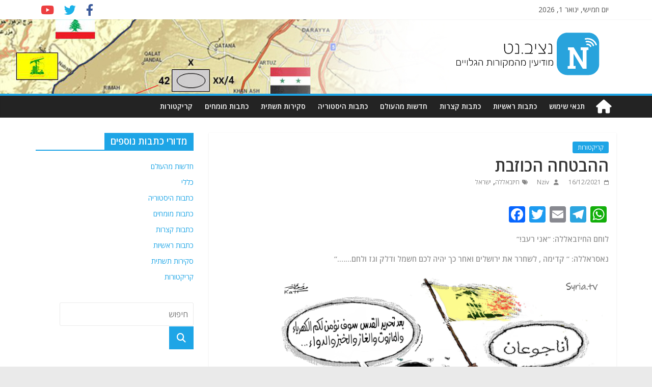

--- FILE ---
content_type: text/html; charset=utf-8
request_url: https://www.google.com/recaptcha/api2/aframe
body_size: 267
content:
<!DOCTYPE HTML><html><head><meta http-equiv="content-type" content="text/html; charset=UTF-8"></head><body><script nonce="SWz4RaTRMkp-iATgqXcElQ">/** Anti-fraud and anti-abuse applications only. See google.com/recaptcha */ try{var clients={'sodar':'https://pagead2.googlesyndication.com/pagead/sodar?'};window.addEventListener("message",function(a){try{if(a.source===window.parent){var b=JSON.parse(a.data);var c=clients[b['id']];if(c){var d=document.createElement('img');d.src=c+b['params']+'&rc='+(localStorage.getItem("rc::a")?sessionStorage.getItem("rc::b"):"");window.document.body.appendChild(d);sessionStorage.setItem("rc::e",parseInt(sessionStorage.getItem("rc::e")||0)+1);localStorage.setItem("rc::h",'1768741124294');}}}catch(b){}});window.parent.postMessage("_grecaptcha_ready", "*");}catch(b){}</script></body></html>